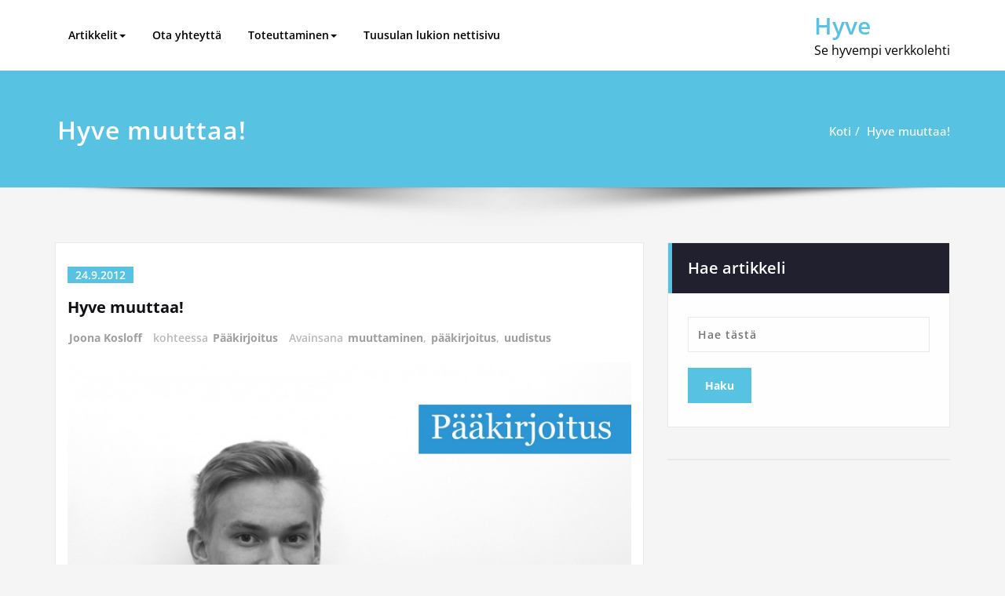

--- FILE ---
content_type: text/css
request_url: http://www.hyvelehti.fi/wp-content/themes/content/style.css?ver=6.9
body_size: 1199
content:
/*
Theme Name: Content
Theme URI: https://spicethemes.com/content-wordpress-theme/
Author: spicethemes
Author URI: https://spicethemes.com
Template: spicepress
Description: Content is a responsive, multi-purpose WordPress theme. It’s flexible and suitable for agencies, blogs, business, corporate or portfolios. Customization is easy and straight-forward, with options provided that allow you to setup your site to perfectly fit your desired online presence. Content offers a beautifully designed masonry blog layout. For more details, visit this link https://wordpress.org/themes/spicepress/. We hope you will find the Content theme useful.
Tags: one-column, two-columns, right-sidebar, custom-menu, custom-logo, featured-images, footer-widgets, sticky-post, threaded-comments, translation-ready
Version: 1.9.3
Requires at least: 4.7
Tested up to: 6.1
Requires PHP: 5.4
License URI: http://www.gnu.org/licenses/gpl-2.0.html
License: GNU General Public License v2 or later
Text Domain: content
*/

.blog-section .page,.blog-section .attachment  { background-color: #ffffff; border: 1px solid #e9e9e9; border-radius: 0; margin-bottom: 40px; padding: 30px 15px 25px; transition: all 0.4s ease 0s; }
